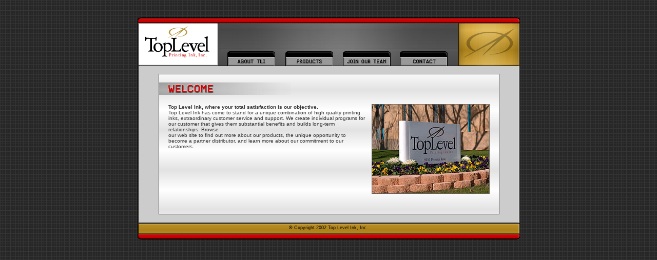

--- FILE ---
content_type: text/html
request_url: http://toplevelink.com/index.html
body_size: 11836
content:
<html>
<head>
<title>Top Level Ink</title>
<meta http-equiv="Content-Type" content="text/html; charset=iso-8859-1">
<meta name="description" content="Top Level Ink has come to stand for a unique combination of high quality printing inks, extraordinary customer service and support.">
<meta name="keywords" content="Top Level Printing Inc, Top Level Ink, Ink, 4 Color Process, Top Level, Printing Ink, Process, Process Ink, Offset Printing, Bestack, Mixing Ink, Industrial Printing, UV Ink, Best One Mixing Inks, UV BF Inks, UV VNL Inks">


<script language="JavaScript">
<!--
function MM_swapImgRestore() { //v3.0
  var i,x,a=document.MM_sr; for(i=0;a&&i<a.length&&(x=a[i])&&x.oSrc;i++) x.src=x.oSrc;
}

function MM_preloadImages() { //v3.0
  var d=document; if(d.images){ if(!d.MM_p) d.MM_p=new Array();
    var i,j=d.MM_p.length,a=MM_preloadImages.arguments; for(i=0; i<a.length; i++)
    if (a[i].indexOf("#")!=0){ d.MM_p[j]=new Image; d.MM_p[j++].src=a[i];}}
}

function MM_findObj(n, d) { //v3.0
  var p,i,x;  if(!d) d=document; if((p=n.indexOf("?"))>0&&parent.frames.length) {
    d=parent.frames[n.substring(p+1)].document; n=n.substring(0,p);}
  if(!(x=d[n])&&d.all) x=d.all[n]; for (i=0;!x&&i<d.forms.length;i++) x=d.forms[i][n];
  for(i=0;!x&&d.layers&&i<d.layers.length;i++) x=MM_findObj(n,d.layers[i].document); return x;
}

function MM_swapImage() { //v3.0
  var i,j=0,x,a=MM_swapImage.arguments; document.MM_sr=new Array; for(i=0;i<(a.length-2);i+=3)
   if ((x=MM_findObj(a[i]))!=null){document.MM_sr[j++]=x; if(!x.oSrc) x.oSrc=x.src; x.src=a[i+2];}
}
//-->
</script>

<link rel="stylesheet" href="toplevel.css" type="text/css">

</head>

<body bgcolor="#333333" background="images/bkgd.gif" leftmargin="0" topmargin="0" marginwidth="0" marginheight="0" onLoad="MM_preloadImages('images/nav_02-over.gif','images/nav_04-over.gif','images/nav_06-over.gif','images/nav_08-over.gif')">
<table width="100%" border="0" cellspacing="0" cellpadding="0">
  <tr align="center"> 
    <td>
      <p>&nbsp;</p>
      <table width="745" border="0" cellspacing="0" cellpadding="0">
        <tr>
          <td height="95"> 
            <table width="745" border="0" cellspacing="0" cellpadding="0">
              <tr> 
                <td height="11" width="157"><img src="images/header_01.gif" width="157" height="11"></td>
                <td height="11" width="467"><img src="images/header_02.gif" width="467" height="11"></td>
                <td height="11" width="121"><img src="images/header_03.gif" width="121" height="11"></td>
              </tr>
              <tr> 
                <td rowspan="2" height="84" width="157"><a href="index.html"><img src="images/header_04.gif" width="157" height="84" border="0"></a></td>
                <td height="55" width="467"><img src="images/header_05.jpg" width="467" height="55"></td>
                <td rowspan="2" width="121" height="84"><a href="index.html"><img src="images/header_06.gif" width="121" height="84" border="0"></a></td>
              </tr>
              <tr> 
                <td height="29" width="467">
                  <table width="467" border="0" cellspacing="0" cellpadding="0" height="28">
                    <tr>
                      <td width="18" height="29"><img src="images/nav_01.gif" width="18" height="29"></td>
                      <td width="93" height="29"><a href="about.html" onMouseOut="MM_swapImgRestore()" onMouseOver="MM_swapImage('Image15','','images/nav_02-over.gif',1)"><img name="Image15" border="0" src="images/nav_02.gif" width="93" height="29"></a></td>
                      <td width="20" height="29"><img src="images/nav_03.gif" width="20" height="29"></td>
                      <td width="93" height="29"><a href="products.html" onMouseOut="MM_swapImgRestore()" onMouseOver="MM_swapImage('Image17','','images/nav_04-over.gif',1)"><img name="Image17" border="0" src="images/nav_04.gif" width="93" height="29"></a></td>
                      <td width="19" height="29"><img src="images/nav_05.gif" width="19" height="29"></td>
                      <td width="93" height="29"><a href="join.html" onMouseOut="MM_swapImgRestore()" onMouseOver="MM_swapImage('Image19','','images/nav_06-over.gif',1)"><img name="Image19" border="0" src="images/nav_06.gif" width="93" height="29"></a></td>
                      <td width="18" height="29"><img src="images/nav_07.gif" width="18" height="29"></td>
                      <td width="93" height="29"><a href="contact.html" onMouseOut="MM_swapImgRestore()" onMouseOver="MM_swapImage('Image21','','images/nav_08-over.gif',1)"><img name="Image21" border="0" src="images/nav_08.gif" width="93" height="29"></a></td>
                      <td width="20" height="29"><img src="images/nav_09.gif" width="20" height="29"></td>
                    </tr>
                  </table>
                </td>
              </tr>
            </table>
          </td>
        </tr>
        <tr>
          <td>
            <table width="745" border="0" cellspacing="0" cellpadding="0">
              <tr>
                <td background="images/body_side_left_08.gif" width="5"> 
                  <table width="5" height="100%" border="0" cellspacing="0" cellpadding="0" background="images/body_side_left_08.gif">
                    <tr>
                      <td background="images/body_side_left_08.gif"><img src="images/magic_pixel.gif" width="5" height="1"></td>
                    </tr>
                  </table>
                </td>
                <td width="736" bgcolor="#CCCCCC" align="center" valign="top"> 
                  <table width="100%" border="0" cellspacing="0" cellpadding="0">
                    <tr> 
                      <td height="15"><img src="images/magic_pixel.gif" width="1" height="15"></td>
                    </tr>
                    <tr valign="top" align="center">
                      <td>
                        <table width="664" border="0" cellspacing="0" cellpadding="1" bgcolor="#666666">
                          <tr bgcolor="#666666" valign="top" align="center"> 
                            <td>
                              <table width="662" border="0" cellspacing="0" cellpadding="0" background="images/body_bkgd.gif">
                                <tr background="images/body_bkgd.gif" valign="bottom"> 
                                  <td height="40"><img src="images/title_welcome.jpg" width="257" height="24"></td>
                                </tr>
                                <tr background="images/body_bkgd.gif"> 
                                  <td>
                                    <table width="100%" border="0" cellspacing="0" cellpadding="18">
                                      <tr valign="top"> 
                                        <td>
<table width="100%" border="0" cellspacing="0" cellpadding="0">
                                            <tr> 
                                              <td valign="top"> 
                                                <p class="bodycopy"><b>Top Level 
                                                  Ink, where your total satisfaction 
                                                  is our objective.</b> <br>
                                                  Top Level Ink has come to stand 
                                                  for a unique combination of 
                                                  high quality printing inks, 
                                                  extraordinary customer service 
                                                  and support. We create individual 
                                                  programs for our customer that 
                                                  gives them substantial benefits 
                                                  and builds long-term relationships. 
                                                  Browse <br>
                                                  our web site to find out more 
                                                  about our products, the unique 
                                                  opportunity to become a partner 
                                                  distributor, and learn more 
                                                  about our commitment to our 
                                                  customers.</p>
                                                <p class="bodycopy">&nbsp;</p>
                                              </td>
                                              <td><img src="images/magic_pixel.gif" width="10"></td>
                                              <td><img src="images/sign.jpg" width="230" height="175" align="right"></td>
                                            </tr>
                                          </table>
                                          <p class="bodycopy">&nbsp; </p>
                                          </td>
                                      </tr>
                                    </table>
                                  </td>
                                </tr>
                              </table>
                            </td>
                          </tr>
                        </table>
                      </td>
                    </tr>
                    <tr valign="top" align="center"> 
                      <td height="15"><img src="images/magic_pixel.gif" width="1" height="15"></td>
                    </tr>
                  </table>
                </td>
                <td background="images/body_side_right_12.gif"> 
                  <table width="4" height="100%" border="0" cellspacing="0" cellpadding="0" background="images/body_side_right_12.gif">
                    <tr>
                      <td background="images/body_side_right_12.gif"><img src="images/magic_pixel.gif" width="4" height="1"></td>
                    </tr>
                  </table>
                </td>
              </tr>
            </table>
            </td>
        </tr>
        <tr>
          <td>
            <table width="745" border="0" cellspacing="0" cellpadding="0">
              <tr>
                <td width="6" height="23"><img src="images/footer_gold_left_14.gif" width="6" height="23"></td>
                <td>
                  <table width="733" border="0" cellspacing="0" cellpadding="0" background="images/footer_gold_16.gif" height="23">
                    <tr background="images/footer_gold_16.gif" valign="middle" align="center"> 
                      <td><span class="copyright">&reg; Copyright 2002 Top Level 
                        Ink, Inc.</span></td>
                    </tr>
                  </table>
                </td>
                <td width="6" height="23"><img src="images/footer_gold_right_18.gif" width="6" height="23"></td>
              </tr>
              <tr>
                <td width="6" height="11"><img src="images/footer_red_left_19.gif" width="6" height="11"></td>
                <td>
                  <table width="733" border="0" cellspacing="0" cellpadding="0" height="11" background="images/footer_red_21.gif">
                    <tr background="images/footer_red_21.gif"> 
                      <td><img src="images/magic_pixel.gif" width="1" height="6"></td>
                    </tr>
                  </table>
                </td>
                <td width="6" height="11"><img src="images/footer_red_right_23.gif" width="6" height="11"></td>
              </tr>
            </table>
          </td>
        </tr>
      </table>
      <p>&nbsp;</p>
    </td>
  </tr>
</table>
</body>
</html>


--- FILE ---
content_type: text/css
request_url: http://toplevelink.com/toplevel.css
body_size: 1261
content:
.copyright {  font-family: Verdana, Arial, Helvetica, sans-serif; font-size: 9px; color: #000000; text-decoration: none}
.bodycopy {  font-family: Verdana, Arial, Helvetica, sans-serif; font-size: 10px; color: #333333; text-decoration: none}
.subhead {  font-family: Verdana, Arial, Helvetica, sans-serif; font-size: 11px; font-weight: bold; color: #990000}
.alinkBlack { font-family: Verdana, Arial, Helvetica, sans-serif; font-size: 9px; color: #000000; text-decoration: none ; cursor: default}
.alinkRed { font-family: Verdana, Arial, Helvetica, sans-serif; font-size: 9px; color: #000000; text-decoration: none; cursor: default}
.alinkUnderline { font-family: Verdana, Arial, Helvetica, sans-serif; font-size: 9px; color: #000000; text-decoration: underline}
a:link {  font-family: Verdana, Arial, Helvetica, sans-serif; font-size: 10px; color: #990000; text-decoration: underline}
a:hover {  font-family: Verdana, Arial, Helvetica, sans-serif; font-size: 10px; color: #990000; text-decoration: none}
a:active {  font-family: Verdana, Arial, Helvetica, sans-serif; font-size: 10px; color: #990000; text-decoration: none}
a:visited {  font-family: Verdana, Arial, Helvetica, sans-serif; font-size: 10px; color: #990000; text-decoration: underline}
